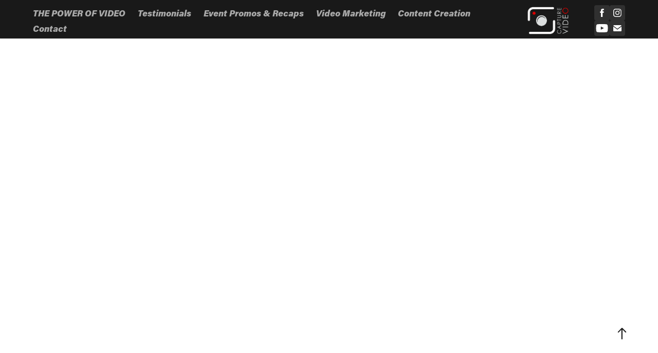

--- FILE ---
content_type: text/plain
request_url: https://www.google-analytics.com/j/collect?v=1&_v=j102&a=591299583&t=pageview&_s=1&dl=https%3A%2F%2Fcapturevideoproductions.com%2Flets-grow-together&ul=en-us%40posix&dt=Capture%20Video%20-%20DIY%20Marketing%20-%20Easy%20steps&sr=1280x720&vp=1280x720&_u=IEBAAEABAAAAACAAI~&jid=1839788589&gjid=159037584&cid=220464108.1769856710&tid=UA-118021623-1&_gid=1367370814.1769856710&_r=1&_slc=1&z=1465340801
body_size: -454
content:
2,cG-KZQYSYNV5K